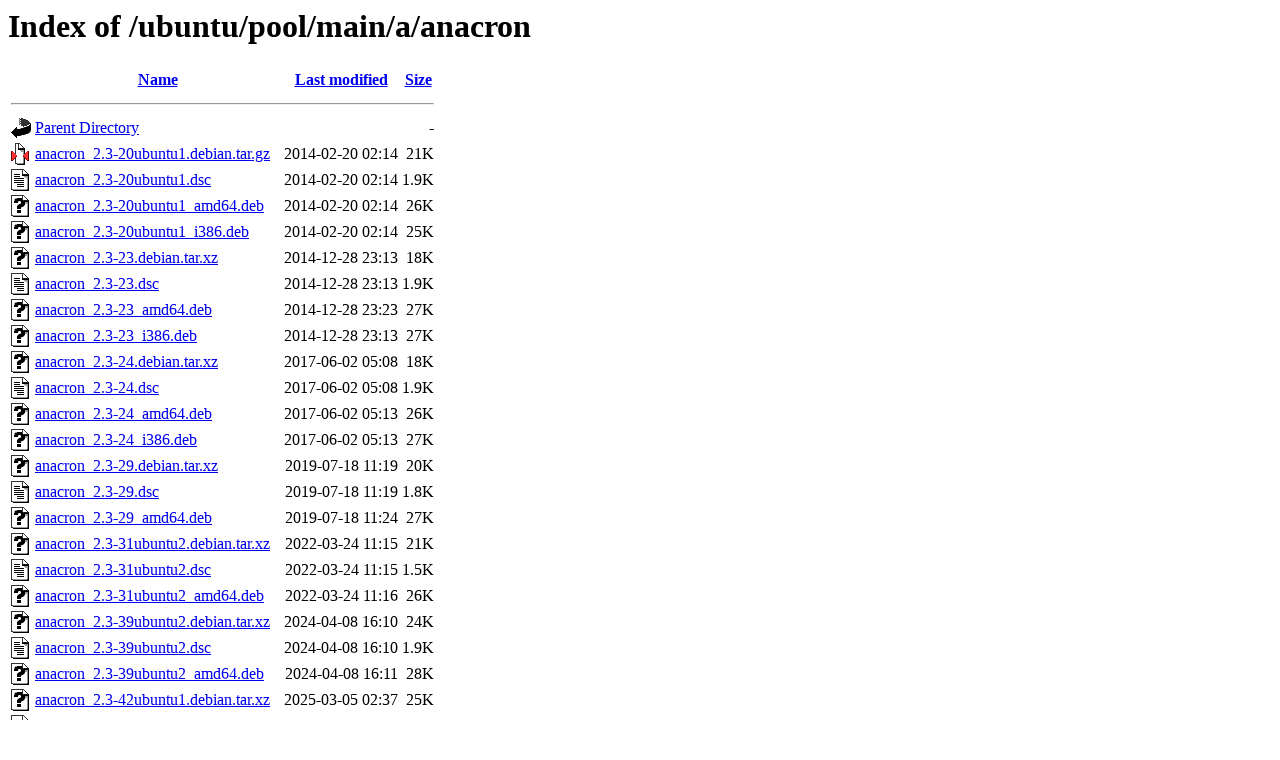

--- FILE ---
content_type: text/html;charset=UTF-8
request_url: http://gb.archive.ubuntu.com/ubuntu/pool/main/a/anacron/
body_size: 1023
content:
<!DOCTYPE HTML PUBLIC "-//W3C//DTD HTML 3.2 Final//EN">
<html>
 <head>
  <title>Index of /ubuntu/pool/main/a/anacron</title>
 </head>
 <body>
<h1>Index of /ubuntu/pool/main/a/anacron</h1>
  <table>
   <tr><th valign="top"><img src="/icons/blank.gif" alt="[ICO]"></th><th><a href="?C=N;O=D">Name</a></th><th><a href="?C=M;O=A">Last modified</a></th><th><a href="?C=S;O=A">Size</a></th></tr>
   <tr><th colspan="4"><hr></th></tr>
<tr><td valign="top"><img src="/icons/back.gif" alt="[PARENTDIR]"></td><td><a href="/ubuntu/pool/main/a/">Parent Directory</a></td><td>&nbsp;</td><td align="right">  - </td></tr>
<tr><td valign="top"><img src="/icons/compressed.gif" alt="[   ]"></td><td><a href="anacron_2.3-20ubuntu1.debian.tar.gz">anacron_2.3-20ubuntu1.debian.tar.gz</a></td><td align="right">2014-02-20 02:14  </td><td align="right"> 21K</td></tr>
<tr><td valign="top"><img src="/icons/text.gif" alt="[TXT]"></td><td><a href="anacron_2.3-20ubuntu1.dsc">anacron_2.3-20ubuntu1.dsc</a></td><td align="right">2014-02-20 02:14  </td><td align="right">1.9K</td></tr>
<tr><td valign="top"><img src="/icons/unknown.gif" alt="[   ]"></td><td><a href="anacron_2.3-20ubuntu1_amd64.deb">anacron_2.3-20ubuntu1_amd64.deb</a></td><td align="right">2014-02-20 02:14  </td><td align="right"> 26K</td></tr>
<tr><td valign="top"><img src="/icons/unknown.gif" alt="[   ]"></td><td><a href="anacron_2.3-20ubuntu1_i386.deb">anacron_2.3-20ubuntu1_i386.deb</a></td><td align="right">2014-02-20 02:14  </td><td align="right"> 25K</td></tr>
<tr><td valign="top"><img src="/icons/unknown.gif" alt="[   ]"></td><td><a href="anacron_2.3-23.debian.tar.xz">anacron_2.3-23.debian.tar.xz</a></td><td align="right">2014-12-28 23:13  </td><td align="right"> 18K</td></tr>
<tr><td valign="top"><img src="/icons/text.gif" alt="[TXT]"></td><td><a href="anacron_2.3-23.dsc">anacron_2.3-23.dsc</a></td><td align="right">2014-12-28 23:13  </td><td align="right">1.9K</td></tr>
<tr><td valign="top"><img src="/icons/unknown.gif" alt="[   ]"></td><td><a href="anacron_2.3-23_amd64.deb">anacron_2.3-23_amd64.deb</a></td><td align="right">2014-12-28 23:23  </td><td align="right"> 27K</td></tr>
<tr><td valign="top"><img src="/icons/unknown.gif" alt="[   ]"></td><td><a href="anacron_2.3-23_i386.deb">anacron_2.3-23_i386.deb</a></td><td align="right">2014-12-28 23:13  </td><td align="right"> 27K</td></tr>
<tr><td valign="top"><img src="/icons/unknown.gif" alt="[   ]"></td><td><a href="anacron_2.3-24.debian.tar.xz">anacron_2.3-24.debian.tar.xz</a></td><td align="right">2017-06-02 05:08  </td><td align="right"> 18K</td></tr>
<tr><td valign="top"><img src="/icons/text.gif" alt="[TXT]"></td><td><a href="anacron_2.3-24.dsc">anacron_2.3-24.dsc</a></td><td align="right">2017-06-02 05:08  </td><td align="right">1.9K</td></tr>
<tr><td valign="top"><img src="/icons/unknown.gif" alt="[   ]"></td><td><a href="anacron_2.3-24_amd64.deb">anacron_2.3-24_amd64.deb</a></td><td align="right">2017-06-02 05:13  </td><td align="right"> 26K</td></tr>
<tr><td valign="top"><img src="/icons/unknown.gif" alt="[   ]"></td><td><a href="anacron_2.3-24_i386.deb">anacron_2.3-24_i386.deb</a></td><td align="right">2017-06-02 05:13  </td><td align="right"> 27K</td></tr>
<tr><td valign="top"><img src="/icons/unknown.gif" alt="[   ]"></td><td><a href="anacron_2.3-29.debian.tar.xz">anacron_2.3-29.debian.tar.xz</a></td><td align="right">2019-07-18 11:19  </td><td align="right"> 20K</td></tr>
<tr><td valign="top"><img src="/icons/text.gif" alt="[TXT]"></td><td><a href="anacron_2.3-29.dsc">anacron_2.3-29.dsc</a></td><td align="right">2019-07-18 11:19  </td><td align="right">1.8K</td></tr>
<tr><td valign="top"><img src="/icons/unknown.gif" alt="[   ]"></td><td><a href="anacron_2.3-29_amd64.deb">anacron_2.3-29_amd64.deb</a></td><td align="right">2019-07-18 11:24  </td><td align="right"> 27K</td></tr>
<tr><td valign="top"><img src="/icons/unknown.gif" alt="[   ]"></td><td><a href="anacron_2.3-31ubuntu2.debian.tar.xz">anacron_2.3-31ubuntu2.debian.tar.xz</a></td><td align="right">2022-03-24 11:15  </td><td align="right"> 21K</td></tr>
<tr><td valign="top"><img src="/icons/text.gif" alt="[TXT]"></td><td><a href="anacron_2.3-31ubuntu2.dsc">anacron_2.3-31ubuntu2.dsc</a></td><td align="right">2022-03-24 11:15  </td><td align="right">1.5K</td></tr>
<tr><td valign="top"><img src="/icons/unknown.gif" alt="[   ]"></td><td><a href="anacron_2.3-31ubuntu2_amd64.deb">anacron_2.3-31ubuntu2_amd64.deb</a></td><td align="right">2022-03-24 11:16  </td><td align="right"> 26K</td></tr>
<tr><td valign="top"><img src="/icons/unknown.gif" alt="[   ]"></td><td><a href="anacron_2.3-39ubuntu2.debian.tar.xz">anacron_2.3-39ubuntu2.debian.tar.xz</a></td><td align="right">2024-04-08 16:10  </td><td align="right"> 24K</td></tr>
<tr><td valign="top"><img src="/icons/text.gif" alt="[TXT]"></td><td><a href="anacron_2.3-39ubuntu2.dsc">anacron_2.3-39ubuntu2.dsc</a></td><td align="right">2024-04-08 16:10  </td><td align="right">1.9K</td></tr>
<tr><td valign="top"><img src="/icons/unknown.gif" alt="[   ]"></td><td><a href="anacron_2.3-39ubuntu2_amd64.deb">anacron_2.3-39ubuntu2_amd64.deb</a></td><td align="right">2024-04-08 16:11  </td><td align="right"> 28K</td></tr>
<tr><td valign="top"><img src="/icons/unknown.gif" alt="[   ]"></td><td><a href="anacron_2.3-42ubuntu1.debian.tar.xz">anacron_2.3-42ubuntu1.debian.tar.xz</a></td><td align="right">2025-03-05 02:37  </td><td align="right"> 25K</td></tr>
<tr><td valign="top"><img src="/icons/text.gif" alt="[TXT]"></td><td><a href="anacron_2.3-42ubuntu1.dsc">anacron_2.3-42ubuntu1.dsc</a></td><td align="right">2025-03-05 02:37  </td><td align="right">1.9K</td></tr>
<tr><td valign="top"><img src="/icons/unknown.gif" alt="[   ]"></td><td><a href="anacron_2.3-42ubuntu1_amd64.deb">anacron_2.3-42ubuntu1_amd64.deb</a></td><td align="right">2025-03-05 07:18  </td><td align="right"> 28K</td></tr>
<tr><td valign="top"><img src="/icons/unknown.gif" alt="[   ]"></td><td><a href="anacron_2.3-43ubuntu1.debian.tar.xz">anacron_2.3-43ubuntu1.debian.tar.xz</a></td><td align="right">2025-06-12 09:47  </td><td align="right"> 25K</td></tr>
<tr><td valign="top"><img src="/icons/text.gif" alt="[TXT]"></td><td><a href="anacron_2.3-43ubuntu1.dsc">anacron_2.3-43ubuntu1.dsc</a></td><td align="right">2025-06-12 09:47  </td><td align="right">1.9K</td></tr>
<tr><td valign="top"><img src="/icons/unknown.gif" alt="[   ]"></td><td><a href="anacron_2.3-43ubuntu1_amd64.deb">anacron_2.3-43ubuntu1_amd64.deb</a></td><td align="right">2025-06-12 09:47  </td><td align="right"> 28K</td></tr>
<tr><td valign="top"><img src="/icons/unknown.gif" alt="[   ]"></td><td><a href="anacron_2.3-43ubuntu1_amd64v3.deb">anacron_2.3-43ubuntu1_amd64v3.deb</a></td><td align="right">2025-10-02 07:36  </td><td align="right"> 28K</td></tr>
<tr><td valign="top"><img src="/icons/unknown.gif" alt="[   ]"></td><td><a href="anacron_2.3-45ubuntu1.debian.tar.xz">anacron_2.3-45ubuntu1.debian.tar.xz</a></td><td align="right">2025-11-04 13:09  </td><td align="right"> 27K</td></tr>
<tr><td valign="top"><img src="/icons/text.gif" alt="[TXT]"></td><td><a href="anacron_2.3-45ubuntu1.dsc">anacron_2.3-45ubuntu1.dsc</a></td><td align="right">2025-11-04 13:09  </td><td align="right">1.9K</td></tr>
<tr><td valign="top"><img src="/icons/unknown.gif" alt="[   ]"></td><td><a href="anacron_2.3-45ubuntu1_amd64.deb">anacron_2.3-45ubuntu1_amd64.deb</a></td><td align="right">2025-11-04 15:37  </td><td align="right"> 29K</td></tr>
<tr><td valign="top"><img src="/icons/unknown.gif" alt="[   ]"></td><td><a href="anacron_2.3-45ubuntu1_amd64v3.deb">anacron_2.3-45ubuntu1_amd64v3.deb</a></td><td align="right">2025-11-04 15:37  </td><td align="right"> 29K</td></tr>
<tr><td valign="top"><img src="/icons/compressed.gif" alt="[   ]"></td><td><a href="anacron_2.3.orig.tar.gz">anacron_2.3.orig.tar.gz</a></td><td align="right">2004-07-26 23:46  </td><td align="right"> 24K</td></tr>
   <tr><th colspan="4"><hr></th></tr>
</table>
<address>Apache/2.4.52 (Ubuntu) Server at gb.archive.ubuntu.com Port 80</address>
</body></html>
